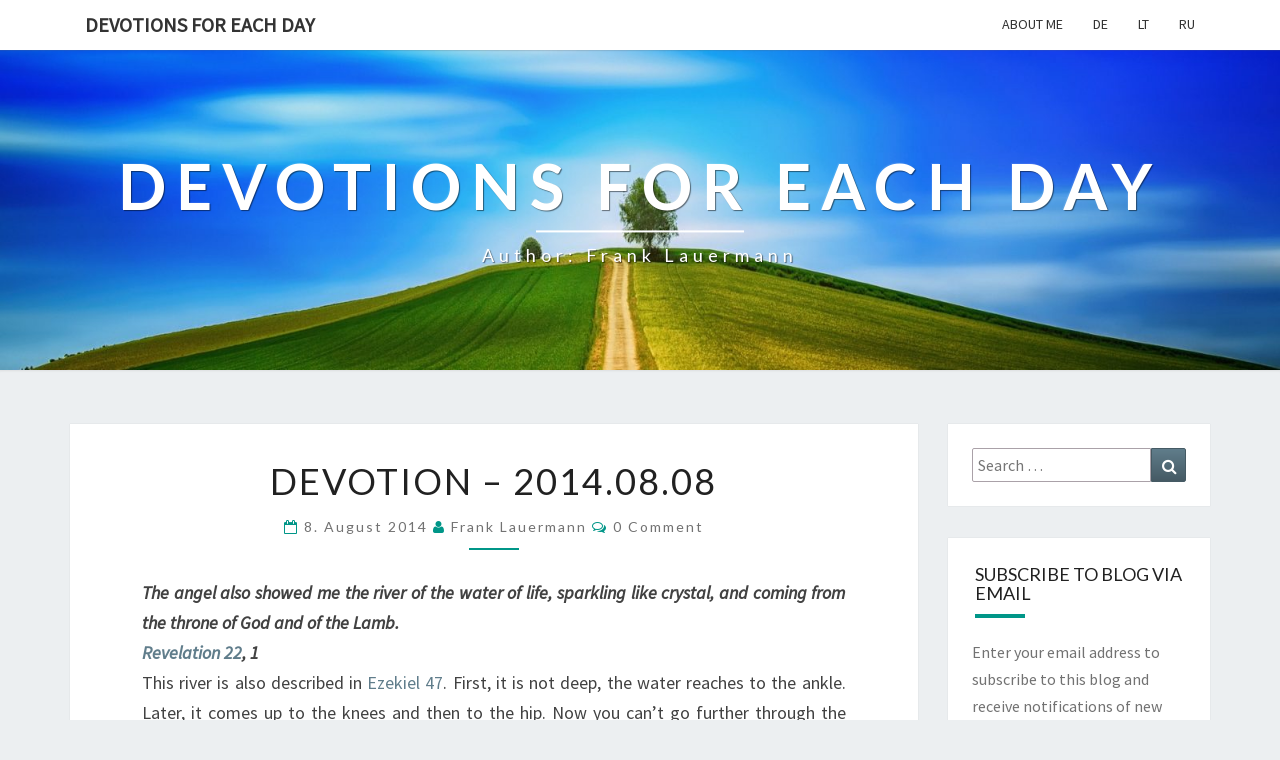

--- FILE ---
content_type: text/html; charset=UTF-8
request_url: https://en.devotions.eu/devotion-2014-08-08/
body_size: 9983
content:
<!DOCTYPE html>

<!--[if IE 8]>
<html id="ie8" lang="en-GB">
<![endif]-->
<!--[if !(IE 8) ]><!-->
<html lang="en-GB">
<!--<![endif]-->
<head>
<meta charset="UTF-8" />
<meta name="viewport" content="width=device-width" />
<link rel="profile" href="https://gmpg.org/xfn/11" />
<link rel="pingback" href="https://en.devotions.eu/xmlrpc.php" />
<title>Devotion &#8211; 2014.08.08 &#8211; Devotions for each day</title>
        <style type="text/css">
        </style>
        <link rel='dns-prefetch' href='//s0.wp.com' />
<link rel='dns-prefetch' href='//fonts.googleapis.com' />
<link rel='dns-prefetch' href='//s.w.org' />
<link rel="alternate" type="application/rss+xml" title="Devotions for each day &raquo; Feed" href="https://en.devotions.eu/feed/" />
<link rel="alternate" type="application/rss+xml" title="Devotions for each day &raquo; Comments Feed" href="https://en.devotions.eu/comments/feed/" />
<link rel="alternate" type="application/rss+xml" title="Devotions for each day &raquo; Devotion &#8211; 2014.08.08 Comments Feed" href="https://en.devotions.eu/devotion-2014-08-08/feed/" />
		<script type="text/javascript">
			window._wpemojiSettings = {"baseUrl":"https:\/\/s.w.org\/images\/core\/emoji\/12.0.0-1\/72x72\/","ext":".png","svgUrl":"https:\/\/s.w.org\/images\/core\/emoji\/12.0.0-1\/svg\/","svgExt":".svg","source":{"concatemoji":"https:\/\/en.devotions.eu\/wp-includes\/js\/wp-emoji-release.min.js?ver=5.2.23"}};
			!function(e,a,t){var n,r,o,i=a.createElement("canvas"),p=i.getContext&&i.getContext("2d");function s(e,t){var a=String.fromCharCode;p.clearRect(0,0,i.width,i.height),p.fillText(a.apply(this,e),0,0);e=i.toDataURL();return p.clearRect(0,0,i.width,i.height),p.fillText(a.apply(this,t),0,0),e===i.toDataURL()}function c(e){var t=a.createElement("script");t.src=e,t.defer=t.type="text/javascript",a.getElementsByTagName("head")[0].appendChild(t)}for(o=Array("flag","emoji"),t.supports={everything:!0,everythingExceptFlag:!0},r=0;r<o.length;r++)t.supports[o[r]]=function(e){if(!p||!p.fillText)return!1;switch(p.textBaseline="top",p.font="600 32px Arial",e){case"flag":return s([55356,56826,55356,56819],[55356,56826,8203,55356,56819])?!1:!s([55356,57332,56128,56423,56128,56418,56128,56421,56128,56430,56128,56423,56128,56447],[55356,57332,8203,56128,56423,8203,56128,56418,8203,56128,56421,8203,56128,56430,8203,56128,56423,8203,56128,56447]);case"emoji":return!s([55357,56424,55356,57342,8205,55358,56605,8205,55357,56424,55356,57340],[55357,56424,55356,57342,8203,55358,56605,8203,55357,56424,55356,57340])}return!1}(o[r]),t.supports.everything=t.supports.everything&&t.supports[o[r]],"flag"!==o[r]&&(t.supports.everythingExceptFlag=t.supports.everythingExceptFlag&&t.supports[o[r]]);t.supports.everythingExceptFlag=t.supports.everythingExceptFlag&&!t.supports.flag,t.DOMReady=!1,t.readyCallback=function(){t.DOMReady=!0},t.supports.everything||(n=function(){t.readyCallback()},a.addEventListener?(a.addEventListener("DOMContentLoaded",n,!1),e.addEventListener("load",n,!1)):(e.attachEvent("onload",n),a.attachEvent("onreadystatechange",function(){"complete"===a.readyState&&t.readyCallback()})),(n=t.source||{}).concatemoji?c(n.concatemoji):n.wpemoji&&n.twemoji&&(c(n.twemoji),c(n.wpemoji)))}(window,document,window._wpemojiSettings);
		</script>
		<style type="text/css">
img.wp-smiley,
img.emoji {
	display: inline !important;
	border: none !important;
	box-shadow: none !important;
	height: 1em !important;
	width: 1em !important;
	margin: 0 .07em !important;
	vertical-align: -0.1em !important;
	background: none !important;
	padding: 0 !important;
}
</style>
	<link rel='stylesheet' id='wp-block-library-css'  href='https://c0.wp.com/c/5.2.23/wp-includes/css/dist/block-library/style.min.css' type='text/css' media='all' />
<link rel='stylesheet' id='fts-feeds-css'  href='https://en.devotions.eu/wp-content/plugins/feed-them-social/feeds/css/styles.css?ver=2.6.9' type='text/css' media='' />
<link rel='stylesheet' id='bootstrap-css'  href='https://en.devotions.eu/wp-content/themes/nisarg/css/bootstrap.css?ver=5.2.23' type='text/css' media='all' />
<link rel='stylesheet' id='font-awesome-css'  href='https://en.devotions.eu/wp-content/themes/nisarg/font-awesome/css/font-awesome.min.css?ver=5.2.23' type='text/css' media='all' />
<link rel='stylesheet' id='nisarg-style-css'  href='https://en.devotions.eu/wp-content/themes/nisarg/style.css?ver=5.2.23' type='text/css' media='all' />
<style id='nisarg-style-inline-css' type='text/css'>
	/* Color Scheme */

	/* Accent Color */

	a:active,
	a:hover,
	a:focus {
	    color: #009688;
	}

	.main-navigation .primary-menu > li > a:hover, .main-navigation .primary-menu > li > a:focus {
		color: #009688;
	}
	
	.main-navigation .primary-menu .sub-menu .current_page_item > a,
	.main-navigation .primary-menu .sub-menu .current-menu-item > a {
		color: #009688;
	}
	.main-navigation .primary-menu .sub-menu .current_page_item > a:hover,
	.main-navigation .primary-menu .sub-menu .current_page_item > a:focus,
	.main-navigation .primary-menu .sub-menu .current-menu-item > a:hover,
	.main-navigation .primary-menu .sub-menu .current-menu-item > a:focus {
		background-color: #fff;
		color: #009688;
	}
	.dropdown-toggle:hover,
	.dropdown-toggle:focus {
		color: #009688;
	}

	@media (min-width: 768px){
		.main-navigation .primary-menu > .current_page_item > a,
		.main-navigation .primary-menu > .current_page_item > a:hover,
		.main-navigation .primary-menu > .current_page_item > a:focus,
		.main-navigation .primary-menu > .current-menu-item > a,
		.main-navigation .primary-menu > .current-menu-item > a:hover,
		.main-navigation .primary-menu > .current-menu-item > a:focus,
		.main-navigation .primary-menu > .current_page_ancestor > a,
		.main-navigation .primary-menu > .current_page_ancestor > a:hover,
		.main-navigation .primary-menu > .current_page_ancestor > a:focus,
		.main-navigation .primary-menu > .current-menu-ancestor > a,
		.main-navigation .primary-menu > .current-menu-ancestor > a:hover,
		.main-navigation .primary-menu > .current-menu-ancestor > a:focus {
			border-top: 4px solid #009688;
		}
		.main-navigation ul ul a:hover,
		.main-navigation ul ul a.focus {
			color: #fff;
			background-color: #009688;
		}
	}

	.main-navigation .primary-menu > .open > a, .main-navigation .primary-menu > .open > a:hover, .main-navigation .primary-menu > .open > a:focus {
		color: #009688;
	}

	.main-navigation .primary-menu > li > .sub-menu  li > a:hover,
	.main-navigation .primary-menu > li > .sub-menu  li > a:focus {
		color: #fff;
		background-color: #009688;
	}

	@media (max-width: 767px) {
		.main-navigation .primary-menu .open .sub-menu > li > a:hover {
			color: #fff;
			background-color: #009688;
		}
	}

	.sticky-post{
	    background: #009688;
	    color:white;
	}
	
	.entry-title a:hover,
	.entry-title a:focus{
	    color: #009688;
	}

	.entry-header .entry-meta::after{
	    background: #009688;
	}

	.fa {
		color: #009688;
	}

	.btn-default{
		border-bottom: 1px solid #009688;
	}

	.btn-default:hover, .btn-default:focus{
	    border-bottom: 1px solid #009688;
	    background-color: #009688;
	}

	.nav-previous:hover, .nav-next:hover{
	    border: 1px solid #009688;
	    background-color: #009688;
	}

	.next-post a:hover,.prev-post a:hover{
	    color: #009688;
	}

	.posts-navigation .next-post a:hover .fa, .posts-navigation .prev-post a:hover .fa{
	    color: #009688;
	}


	#secondary .widget-title::after{
		background-color: #009688;
	    content: "";
	    position: absolute;
	    width: 50px;
	    display: block;
	    height: 4px;    
	    bottom: -15px;
	}

	#secondary .widget a:hover,
	#secondary .widget a:focus{
		color: #009688;
	}

	#secondary .widget_calendar tbody a {
	    background-color: #009688;
	    color: #fff;
	    padding: 0.2em;
	}

	#secondary .widget_calendar tbody a:hover{
	    background-color: #009688;
	    color: #fff;
	    padding: 0.2em;
	}	

</style>
<link rel='stylesheet' id='nisarggooglefonts-css'  href='//fonts.googleapis.com/css?family=Lato:400,300italic,700|Source+Sans+Pro:400,400italic' type='text/css' media='all' />
<link rel='stylesheet' id='jetpack_facebook_likebox-css'  href='https://c0.wp.com/p/jetpack/7.5.7/modules/widgets/facebook-likebox/style.css' type='text/css' media='all' />
<link rel='stylesheet' id='jetpack_css-css'  href='https://c0.wp.com/p/jetpack/7.5.7/css/jetpack.css' type='text/css' media='all' />
<script>if (document.location.protocol != "https:") {document.location = document.URL.replace(/^http:/i, "https:");}</script><script type='text/javascript' src='https://c0.wp.com/c/5.2.23/wp-includes/js/jquery/jquery.js'></script>
<script type='text/javascript' src='https://c0.wp.com/c/5.2.23/wp-includes/js/jquery/jquery-migrate.min.js'></script>
<script type='text/javascript' src='https://en.devotions.eu/wp-content/plugins/feed-them-social/feeds/js/powered-by.js?ver=2.6.9'></script>
<script type='text/javascript' src='https://en.devotions.eu/wp-content/plugins/feed-them-social/feeds/js/fts-global.js?ver=2.6.9'></script>
<!--[if lt IE 9]>
<script type='text/javascript' src='https://en.devotions.eu/wp-content/themes/nisarg/js/html5shiv.js?ver=3.7.3'></script>
<![endif]-->
<script type='text/javascript' src='https://c0.wp.com/p/jetpack/7.5.7/_inc/build/postmessage.min.js'></script>
<script type='text/javascript' src='https://c0.wp.com/p/jetpack/7.5.7/_inc/build/jquery.jetpack-resize.min.js'></script>
<link rel='https://api.w.org/' href='https://en.devotions.eu/wp-json/' />
<link rel="EditURI" type="application/rsd+xml" title="RSD" href="https://en.devotions.eu/xmlrpc.php?rsd" />
<link rel="wlwmanifest" type="application/wlwmanifest+xml" href="https://en.devotions.eu/wp-includes/wlwmanifest.xml" /> 
<link rel='prev' title='Devotion &#8211; 2014.08.07' href='https://en.devotions.eu/devotion-2014-08-07/' />
<link rel='next' title='Devotion &#8211; 2014.08.09' href='https://en.devotions.eu/devotion-2014-08-09/' />
<meta name="generator" content="WordPress 5.2.23" />
<link rel="canonical" href="https://en.devotions.eu/devotion-2014-08-08/" />
<link rel='shortlink' href='https://en.devotions.eu/?p=160' />
<link rel="alternate" type="application/json+oembed" href="https://en.devotions.eu/wp-json/oembed/1.0/embed?url=https%3A%2F%2Fen.devotions.eu%2Fdevotion-2014-08-08%2F" />
<link rel="alternate" type="text/xml+oembed" href="https://en.devotions.eu/wp-json/oembed/1.0/embed?url=https%3A%2F%2Fen.devotions.eu%2Fdevotion-2014-08-08%2F&#038;format=xml" />

		<script>
			(function(i,s,o,g,r,a,m){i['GoogleAnalyticsObject']=r;i[r]=i[r]||function(){
			(i[r].q=i[r].q||[]).push(arguments)},i[r].l=1*new Date();a=s.createElement(o),
			m=s.getElementsByTagName(o)[0];a.async=1;a.src=g;m.parentNode.insertBefore(a,m)
			})(window,document,'script','https://www.google-analytics.com/analytics.js','ga');
			ga('create', 'UA-143673437-1', 'auto');
			ga('send', 'pageview');
		</script>

	
<link rel='dns-prefetch' href='//c0.wp.com'/>
<link rel='dns-prefetch' href='//i0.wp.com'/>
<link rel='dns-prefetch' href='//i1.wp.com'/>
<link rel='dns-prefetch' href='//i2.wp.com'/>
<link rel='dns-prefetch' href='//v0.wordpress.com'/>
<link rel='dns-prefetch' href='//widgets.wp.com'/>
<link rel='dns-prefetch' href='//s0.wp.com'/>
<link rel='dns-prefetch' href='//0.gravatar.com'/>
<link rel='dns-prefetch' href='//1.gravatar.com'/>
<link rel='dns-prefetch' href='//2.gravatar.com'/>
<style type='text/css'>img#wpstats{display:none}</style>
<style type="text/css">
        .site-header { background: ; }
</style>

		<style type="text/css">.recentcomments a{display:inline !important;padding:0 !important;margin:0 !important;}</style>
				<style type="text/css" id="nisarg-header-css">
					.site-header {
				background: url(https://en.devotions.eu/wp-content/uploads/2018/11/cropped-away-3408119_1920-1.jpg) no-repeat scroll top;
				background-size: cover;
			}
			@media (min-width: 320px) and (max-width: 359px ) {
				.site-header {
					height: 80px;
				}
			}
			@media (min-width: 360px) and (max-width: 767px ) {
				.site-header {
					height: 90px;
				}
			}
			@media (min-width: 768px) and (max-width: 979px ) {
				.site-header {
					height: 192px;
				}
			}
			@media (min-width: 980px) and (max-width: 1279px ){
				.site-header {
					height: 245px;
				}
			}
			@media (min-width: 1280px) and (max-width: 1365px ){
				.site-header {
					height: 320px;
				}
			}
			@media (min-width: 1366px) and (max-width: 1439px ){
				.site-header {
					height: 341px;
				}
			}
			@media (min-width: 1440px) and (max-width: 1599px ) {
				.site-header {
					height: 360px;
				}
			}
			@media (min-width: 1600px) and (max-width: 1919px ) {
				.site-header {
					height: 400px;
				}
			}
			@media (min-width: 1920px) and (max-width: 2559px ) {
				.site-header {
					height: 480px;
				}
			}
			@media (min-width: 2560px)  and (max-width: 2879px ) {
				.site-header {
					height: 640px;
				}
			}
			@media (min-width: 2880px) {
				.site-header {
					height: 720px;
				}
			}
			.site-header{
				-webkit-box-shadow: 0px 0px 2px 1px rgba(182,182,182,0.3);
		    	-moz-box-shadow: 0px 0px 2px 1px rgba(182,182,182,0.3);
		    	-o-box-shadow: 0px 0px 2px 1px rgba(182,182,182,0.3);
		    	box-shadow: 0px 0px 2px 1px rgba(182,182,182,0.3);
			}
					.site-title,
			.site-description {
				color: #fff;
			}
			.site-title::after{
				background: #fff;
				content:"";
			}
				</style>
					<style type="text/css">
				/* If html does not have either class, do not show lazy loaded images. */
				html:not( .jetpack-lazy-images-js-enabled ):not( .js ) .jetpack-lazy-image {
					display: none;
				}
			</style>
			<script>
				document.documentElement.classList.add(
					'jetpack-lazy-images-js-enabled'
				);
			</script>
		
<!-- Jetpack Open Graph Tags -->
<meta property="og:type" content="article" />
<meta property="og:title" content="Devotion &#8211; 2014.08.08" />
<meta property="og:url" content="https://en.devotions.eu/devotion-2014-08-08/" />
<meta property="article:published_time" content="2014-08-08T04:45:50+00:00" />
<meta property="article:modified_time" content="2014-08-08T04:45:50+00:00" />
<meta property="og:site_name" content="Devotions for each day" />
<meta property="og:image" content="https://i1.wp.com/en.devotions.eu/wp-content/uploads/2016/05/cropped-open-bible6.jpg?fit=512%2C512&amp;ssl=1" />
<meta property="og:image:width" content="512" />
<meta property="og:image:height" content="512" />
<meta property="og:locale" content="en_GB" />
<meta name="twitter:text:title" content="Devotion &#8211; 2014.08.08" />
<meta name="twitter:image" content="https://i1.wp.com/en.devotions.eu/wp-content/uploads/2016/05/cropped-open-bible6.jpg?fit=240%2C240&amp;ssl=1" />
<meta name="twitter:card" content="summary" />
<meta name="twitter:description" content="Visit the post for more." />

<!-- End Jetpack Open Graph Tags -->
<link rel="icon" href="https://i1.wp.com/en.devotions.eu/wp-content/uploads/2016/05/cropped-open-bible6.jpg?fit=32%2C32&#038;ssl=1" sizes="32x32" />
<link rel="icon" href="https://i1.wp.com/en.devotions.eu/wp-content/uploads/2016/05/cropped-open-bible6.jpg?fit=192%2C192&#038;ssl=1" sizes="192x192" />
<link rel="apple-touch-icon-precomposed" href="https://i1.wp.com/en.devotions.eu/wp-content/uploads/2016/05/cropped-open-bible6.jpg?fit=180%2C180&#038;ssl=1" />
<meta name="msapplication-TileImage" content="https://i1.wp.com/en.devotions.eu/wp-content/uploads/2016/05/cropped-open-bible6.jpg?fit=270%2C270&#038;ssl=1" />
</head>
	<!-- Global site tag (gtag.js) - Google Analytics -->
<script async src="https://www.googletagmanager.com/gtag/js?id=UA-143673437-1"></script>
<script>
  window.dataLayer = window.dataLayer || [];
  function gtag(){dataLayer.push(arguments);}
  gtag('js', new Date());

  gtag('config', 'UA-143673437-1');
</script>
<body data-rsssl=1 class="post-template-default single single-post postid-160 single-format-standard">
<div id="page" class="hfeed site">
<header id="masthead"  role="banner">
	<nav id="site-navigation" class="main-navigation navbar-fixed-top navbar-left" role="navigation">
		<!-- Brand and toggle get grouped for better mobile display -->
		<div class="container" id="navigation_menu">
			<div class="navbar-header">
									<button type="button" class="menu-toggle" data-toggle="collapse" data-target=".navbar-ex1-collapse">
						<span class="sr-only">Toggle navigation</span>
						<span class="icon-bar"></span> 
						<span class="icon-bar"></span>
						<span class="icon-bar"></span>
					</button>
									<a class="navbar-brand" href="https://en.devotions.eu/">Devotions for each day</a>
			</div><!-- .navbar-header -->
			<div class="collapse navbar-collapse navbar-ex1-collapse"><ul id="menu-hauptmenue" class="primary-menu"><li id="menu-item-4841" class="menu-item menu-item-type-post_type menu-item-object-page menu-item-4841"><a href="https://en.devotions.eu/beispiel-seite/">About Me</a></li>
<li id="menu-item-4842" class="menu-item menu-item-type-custom menu-item-object-custom menu-item-4842"><a href="https://de.devotions.eu">DE</a></li>
<li id="menu-item-4843" class="menu-item menu-item-type-custom menu-item-object-custom menu-item-4843"><a href="https://lt.devotions.eu">LT</a></li>
<li id="menu-item-4844" class="menu-item menu-item-type-custom menu-item-object-custom menu-item-4844"><a href="https://ru.devotions.eu">RU</a></li>
</ul></div>		</div><!--#container-->
	</nav>
	<div id="cc_spacer"></div><!-- used to clear fixed navigation by the themes js -->  
	<div class="site-header">
		<div class="site-branding">
			<a class="home-link" href="https://en.devotions.eu/" title="Devotions for each day" rel="home">
				<h1 class="site-title">Devotions for each day</h1>
				<h2 class="site-description">Author: Frank Lauermann</h2>
			</a>
		</div><!--.site-branding-->
	</div><!--.site-header-->
</header>
<div id="content" class="site-content">

	<div class="container">
		<div class="row">
			<div id="primary" class="col-md-9 content-area">
				<main id="main" role="main">

									
<article id="post-160"  class="post-content post-160 post type-post status-publish format-standard hentry category-allgemein">

	
	
	<header class="entry-header">
		<span class="screen-reader-text">Devotion &#8211; 2014.08.08</span>
					<h1 class="entry-title">Devotion &#8211; 2014.08.08</h1>
		
				<div class="entry-meta">
			<h5 class="entry-date"><i class="fa fa-calendar-o"></i> <a href="https://en.devotions.eu/devotion-2014-08-08/" title="6:45" rel="bookmark"><time class="entry-date" datetime="2014-08-08T06:45:50+01:00" pubdate>8. August 2014 </time></a><span class="byline"><span class="sep"></span><i class="fa fa-user"></i>
<span class="author vcard"><a class="url fn n" href="https://en.devotions.eu/author/frank/" title="View all posts by Frank Lauermann" rel="author">Frank Lauermann</a></span></span> <i class="fa fa-comments-o"></i><span class="screen-reader-text">Comments </span> <a href="https://en.devotions.eu/devotion-2014-08-08/#respond" class="comments-link" >0 Comment</a></h5>
		</div><!-- .entry-meta -->
			</header><!-- .entry-header -->

			<div class="entry-content">
				<p>				<strong><em>The angel also showed me the river of the water of life, sparkling like crystal, and coming from the throne of God and of the Lamb.<br />
<a href="https://www.bibleserver.com/text/ESV/Revelation22" class="bibleserver extern" target="_blank" rel="noopener noreferrer">Revelation 22</a>, 1</em></strong><br />
This river is also described in <a href="https://www.bibleserver.com/text/ESV/Ezekiel47" class="bibleserver extern" target="_blank" rel="noopener noreferrer">Ezekiel 47</a>. First, it is not deep, the water reaches to the ankle. Later, it comes up to the knees and then to the hip. Now you can&#8217;t go further through the stream, you have to swim. Wherever the water flows, everything is healthy.<br />
God invites us to this river, this water of life, because there we are healed. We can wade through it, when the water just reaches the ankles, or we can swim. Some really are content with trying something of the water of life &#8211; but we, we are so tired of it! We want to swim and dive in this healing, crystal clear water of life! We can not get enough of it!<br />
When I was at a seminar, we wanted to make an experiment. We should be quiet for half an hour at midday to hear, if God personally speaks to us. I was lying on the grass and felt completely at ease. And I realized how God wanted to say to me: I will always care for you (independent contractors often have existential fears). That were wonderful 30 minutes, which could have lasted longer! It really was as if I was lying on this water of life and let me drift from Him. God wants to invite us to swim. The water carries us! It flushes away all the pain and brings healing everywhere! Even bad memories are healed and don&#8217;t hurt anymore!<br />
In the silence we can make this experience &#8211; God is true to His word. Let&#8217;s give Him ourselves and just be still. Then He will carry us.<br />
<em><br />
I thank you Father, for the water of life! Yes, in You I find healing and in You I can be still. There, on the stream of life, my restlessness and anxiety passes away. You carry me on Your strong arm!</em>		</p>

							</div><!-- .entry-content -->

	<footer class="entry-footer">
		<hr><div class="row"><div class="col-md-6 cattegories"><span class="cat-links"><i class="fa fa-folder-open"></i></span></div></div>	</footer><!-- .entry-footer -->
</article><!-- #post-## -->
				</main><!-- #main -->
				<div class="post-navigation">
						<nav class="navigation" role="navigation">
		<h2 class="screen-reader-text">Post navigation</h2>
		<div class="nav-links">
			<div class="row">
			<!-- Get Next Post -->
			
						<div class="col-md-6 next-post">
			<a class="" href="https://en.devotions.eu/devotion-2014-08-09/"><span class="next-prev-text"><i class="fa fa-angle-left"></i>
  NEXT</span><br>Devotion &#8211; 2014.08.09</a>
			</div>
						
			<!-- Get Previous Post -->
			
							<div class="col-md-6 prev-post">
				<a class="" href="https://en.devotions.eu/devotion-2014-08-07/"><span class="next-prev-text">PREVIOUS <i class="fa fa-angle-right"></i>
</span><br>Devotion &#8211; 2014.08.07</a>
				</div>
						
			</div>
		</div><!-- .nav-links -->
	</nav><!-- .navigation-->
					</div>
				<div class="post-comments">
					
<div id="comments" class="comments-area">

			<div id="respond" class="comment-respond">
		<h3 id="reply-title" class="comment-reply-title">Leave a Reply <small><a rel="nofollow" id="cancel-comment-reply-link" href="/devotion-2014-08-08/#respond" style="display:none;">Cancel reply</a></small></h3>			<form action="https://en.devotions.eu/wp-comments-post.php" method="post" id="commentform" class="comment-form" novalidate>
				<p class="comment-notes"><span id="email-notes">Your email address will not be published.</span> Required fields are marked <span class="required">*</span></p><p class="comment-form-comment"><label for="comment">Comment</label> <textarea id="comment" name="comment" cols="45" rows="8" maxlength="65525" required="required"></textarea></p><p class="comment-form-author"><label for="author">Name <span class="required">*</span></label> <input id="author" name="author" type="text" value="" size="30" maxlength="245" required='required' /></p>
<p class="comment-form-email"><label for="email">Email <span class="required">*</span></label> <input id="email" name="email" type="email" value="" size="30" maxlength="100" aria-describedby="email-notes" required='required' /></p>
<p class="comment-form-url"><label for="url">Website</label> <input id="url" name="url" type="url" value="" size="30" maxlength="200" /></p>
<p class="comment-form-cookies-consent"><input id="wp-comment-cookies-consent" name="wp-comment-cookies-consent" type="checkbox" value="yes" /><label for="wp-comment-cookies-consent">Save my name, email, and website in this browser for the next time I comment.</label></p>
<p class="comment-subscription-form"><input type="checkbox" name="subscribe_comments" id="subscribe_comments" value="subscribe" style="width: auto; -moz-appearance: checkbox; -webkit-appearance: checkbox;" /> <label class="subscribe-label" id="subscribe-label" for="subscribe_comments">Notify me of follow-up comments by email.</label></p><p class="comment-subscription-form"><input type="checkbox" name="subscribe_blog" id="subscribe_blog" value="subscribe" style="width: auto; -moz-appearance: checkbox; -webkit-appearance: checkbox;" /> <label class="subscribe-label" id="subscribe-blog-label" for="subscribe_blog">Notify me of new posts by email.</label></p><p class="form-submit"><input name="submit" type="submit" id="submit" class="submit" value="Post Comment" /> <input type='hidden' name='comment_post_ID' value='160' id='comment_post_ID' />
<input type='hidden' name='comment_parent' id='comment_parent' value='0' />
</p><p style="display: none;"><input type="hidden" id="akismet_comment_nonce" name="akismet_comment_nonce" value="d19f1f490a" /></p><p style="display: none;"><input type="hidden" id="ak_js" name="ak_js" value="120"/></p>			</form>
			</div><!-- #respond -->
	</div><!-- #comments -->
				</div>
							</div><!-- #primary -->
			<div id="secondary" class="col-md-3 sidebar widget-area" role="complementary">
		<aside id="search-2" class="widget widget_search">
<form role="search" method="get" class="search-form" action="https://en.devotions.eu/">
	<label>
		<span class="screen-reader-text">Search for:</span>
		<input type="search" class="search-field" placeholder="Search &hellip;" value="" name="s" title="Search for:" />
	</label>
	<button type="submit" class="search-submit"><span class="screen-reader-text">Search</span></button>
</form>
</aside><aside id="blog_subscription-2" class="widget widget_blog_subscription jetpack_subscription_widget"><h4 class="widget-title">Subscribe to Blog via Email</h4>
            <form action="#" method="post" accept-charset="utf-8" id="subscribe-blog-blog_subscription-2">
				                    <div id="subscribe-text"><p>Enter your email address to subscribe to this blog and receive notifications of new posts by email.</p>
</div>                    <p id="subscribe-email">
                        <label id="jetpack-subscribe-label"
                               class="screen-reader-text"
                               for="subscribe-field-blog_subscription-2">
							Email Address                        </label>
                        <input type="email" name="email" required="required" class="required"
                               value=""
                               id="subscribe-field-blog_subscription-2"
                               placeholder="Email Address"/>
                    </p>

                    <p id="subscribe-submit">
                        <input type="hidden" name="action" value="subscribe"/>
                        <input type="hidden" name="source" value="https://en.devotions.eu/devotion-2014-08-08/"/>
                        <input type="hidden" name="sub-type" value="widget"/>
                        <input type="hidden" name="redirect_fragment" value="blog_subscription-2"/>
						                        <button type="submit"
	                        		                    	                        name="jetpack_subscriptions_widget"
	                    >
	                        Subscribe                        </button>
                    </p>
				            </form>
		
</aside><aside id="facebook-likebox-2" class="widget widget_facebook_likebox">		<div id="fb-root"></div>
		<div class="fb-page" data-href="https://www.facebook.com/franksdevotions/" data-width="340"  data-height="130" data-hide-cover="false" data-show-facepile="false" data-show-posts="false">
		<div class="fb-xfbml-parse-ignore"><blockquote cite="https://www.facebook.com/franksdevotions/"><a href="https://www.facebook.com/franksdevotions/"></a></blockquote></div>
		</div>
		</aside>		<aside id="recent-posts-2" class="widget widget_recent_entries">		<h4 class="widget-title">Recent Posts</h4>		<ul>
											<li>
					<a href="https://en.devotions.eu/give-them-something-to-eat-2/">Give them something to eat!</a>
									</li>
											<li>
					<a href="https://en.devotions.eu/gods-secrets-2/">God’s Secrets</a>
									</li>
											<li>
					<a href="https://en.devotions.eu/weeds-and-harvest-2/">Weeds and Harvest</a>
									</li>
											<li>
					<a href="https://en.devotions.eu/jesus-family-2/">Jesus’ Family</a>
									</li>
											<li>
					<a href="https://en.devotions.eu/praise-and-thanks-2/">Praise and Thanks</a>
									</li>
					</ul>
		</aside><aside id="recent-comments-2" class="widget widget_recent_comments"><h4 class="widget-title">Recent Comments</h4><ul id="recentcomments"><li class="recentcomments"><span class="comment-author-link"><a href='http://www.missionarysojourn.com' rel='external nofollow' class='url'>Jon Stanford</a></span> on <a href="https://en.devotions.eu/chosen%e2%80%8b-2019-06-25%e2%80%8b/#comment-48">Chosen​  &#8211;  2019.06.25​</a></li><li class="recentcomments"><span class="comment-author-link">Phiency Roy</span> on <a href="https://en.devotions.eu/who-is-jesus-2018-07-02/#comment-10">Who is Jesus?  &#8211;  2018.07.02</a></li><li class="recentcomments"><span class="comment-author-link"><a href='http://missionarysojourn.com' rel='external nofollow' class='url'>Jon</a></span> on <a href="https://en.devotions.eu/the-old-flesh-2018-03-11/#comment-9">&#8220;The old flesh&#8221;  &#8211;  2018.03.11</a></li><li class="recentcomments"><span class="comment-author-link"><a href='http://johnthevain.wordpress.com' rel='external nofollow' class='url'>johnthevain</a></span> on <a href="https://en.devotions.eu/at-the-end-2017-12-12/#comment-8">At the end &#8230;  &#8211;  2017.12.12</a></li><li class="recentcomments"><span class="comment-author-link"><a href='http://TheOrchardChristianChurch.blogspot.com' rel='external nofollow' class='url'>Matthew Perri</a></span> on <a href="https://en.devotions.eu/hearing-gods-voice-2017-06-22/#comment-7">Hearing Gods´ voice  &#8211;  2017.06.22</a></li></ul></aside><aside id="archives-2" class="widget widget_archive"><h4 class="widget-title">Archives</h4>		<label class="screen-reader-text" for="archives-dropdown-2">Archives</label>
		<select id="archives-dropdown-2" name="archive-dropdown">
			
			<option value="">Select Month</option>
				<option value='https://en.devotions.eu/2021/08/'> August 2021 </option>
	<option value='https://en.devotions.eu/2021/07/'> July 2021 </option>
	<option value='https://en.devotions.eu/2021/06/'> June 2021 </option>
	<option value='https://en.devotions.eu/2021/05/'> May 2021 </option>
	<option value='https://en.devotions.eu/2021/04/'> April 2021 </option>
	<option value='https://en.devotions.eu/2021/03/'> March 2021 </option>
	<option value='https://en.devotions.eu/2021/02/'> February 2021 </option>
	<option value='https://en.devotions.eu/2021/01/'> January 2021 </option>
	<option value='https://en.devotions.eu/2020/12/'> December 2020 </option>
	<option value='https://en.devotions.eu/2020/11/'> November 2020 </option>
	<option value='https://en.devotions.eu/2020/10/'> October 2020 </option>
	<option value='https://en.devotions.eu/2020/09/'> September 2020 </option>
	<option value='https://en.devotions.eu/2020/08/'> August 2020 </option>
	<option value='https://en.devotions.eu/2020/07/'> July 2020 </option>
	<option value='https://en.devotions.eu/2020/06/'> June 2020 </option>
	<option value='https://en.devotions.eu/2020/05/'> May 2020 </option>
	<option value='https://en.devotions.eu/2020/04/'> April 2020 </option>
	<option value='https://en.devotions.eu/2020/03/'> March 2020 </option>
	<option value='https://en.devotions.eu/2020/02/'> February 2020 </option>
	<option value='https://en.devotions.eu/2020/01/'> January 2020 </option>
	<option value='https://en.devotions.eu/2019/12/'> December 2019 </option>
	<option value='https://en.devotions.eu/2019/11/'> November 2019 </option>
	<option value='https://en.devotions.eu/2019/10/'> October 2019 </option>
	<option value='https://en.devotions.eu/2019/09/'> September 2019 </option>
	<option value='https://en.devotions.eu/2019/08/'> August 2019 </option>
	<option value='https://en.devotions.eu/2019/07/'> July 2019 </option>
	<option value='https://en.devotions.eu/2019/06/'> June 2019 </option>
	<option value='https://en.devotions.eu/2019/05/'> May 2019 </option>
	<option value='https://en.devotions.eu/2019/04/'> April 2019 </option>
	<option value='https://en.devotions.eu/2019/03/'> March 2019 </option>
	<option value='https://en.devotions.eu/2019/02/'> February 2019 </option>
	<option value='https://en.devotions.eu/2019/01/'> January 2019 </option>
	<option value='https://en.devotions.eu/2018/12/'> December 2018 </option>
	<option value='https://en.devotions.eu/2018/11/'> November 2018 </option>
	<option value='https://en.devotions.eu/2018/10/'> October 2018 </option>
	<option value='https://en.devotions.eu/2018/09/'> September 2018 </option>
	<option value='https://en.devotions.eu/2018/08/'> August 2018 </option>
	<option value='https://en.devotions.eu/2018/07/'> July 2018 </option>
	<option value='https://en.devotions.eu/2018/06/'> June 2018 </option>
	<option value='https://en.devotions.eu/2018/05/'> May 2018 </option>
	<option value='https://en.devotions.eu/2018/04/'> April 2018 </option>
	<option value='https://en.devotions.eu/2018/03/'> March 2018 </option>
	<option value='https://en.devotions.eu/2018/02/'> February 2018 </option>
	<option value='https://en.devotions.eu/2018/01/'> January 2018 </option>
	<option value='https://en.devotions.eu/2017/12/'> December 2017 </option>
	<option value='https://en.devotions.eu/2017/11/'> November 2017 </option>
	<option value='https://en.devotions.eu/2017/10/'> October 2017 </option>
	<option value='https://en.devotions.eu/2017/09/'> September 2017 </option>
	<option value='https://en.devotions.eu/2017/08/'> August 2017 </option>
	<option value='https://en.devotions.eu/2017/07/'> July 2017 </option>
	<option value='https://en.devotions.eu/2017/06/'> June 2017 </option>
	<option value='https://en.devotions.eu/2017/05/'> May 2017 </option>
	<option value='https://en.devotions.eu/2017/04/'> April 2017 </option>
	<option value='https://en.devotions.eu/2017/03/'> March 2017 </option>
	<option value='https://en.devotions.eu/2017/02/'> February 2017 </option>
	<option value='https://en.devotions.eu/2017/01/'> January 2017 </option>
	<option value='https://en.devotions.eu/2016/12/'> December 2016 </option>
	<option value='https://en.devotions.eu/2016/11/'> November 2016 </option>
	<option value='https://en.devotions.eu/2016/10/'> October 2016 </option>
	<option value='https://en.devotions.eu/2016/09/'> September 2016 </option>
	<option value='https://en.devotions.eu/2016/08/'> August 2016 </option>
	<option value='https://en.devotions.eu/2016/07/'> July 2016 </option>
	<option value='https://en.devotions.eu/2016/06/'> June 2016 </option>
	<option value='https://en.devotions.eu/2016/05/'> May 2016 </option>
	<option value='https://en.devotions.eu/2016/04/'> April 2016 </option>
	<option value='https://en.devotions.eu/2016/03/'> March 2016 </option>
	<option value='https://en.devotions.eu/2016/02/'> February 2016 </option>
	<option value='https://en.devotions.eu/2016/01/'> January 2016 </option>
	<option value='https://en.devotions.eu/2015/12/'> December 2015 </option>
	<option value='https://en.devotions.eu/2015/11/'> November 2015 </option>
	<option value='https://en.devotions.eu/2015/10/'> October 2015 </option>
	<option value='https://en.devotions.eu/2015/09/'> September 2015 </option>
	<option value='https://en.devotions.eu/2015/08/'> August 2015 </option>
	<option value='https://en.devotions.eu/2015/07/'> July 2015 </option>
	<option value='https://en.devotions.eu/2015/06/'> June 2015 </option>
	<option value='https://en.devotions.eu/2015/05/'> May 2015 </option>
	<option value='https://en.devotions.eu/2015/04/'> April 2015 </option>
	<option value='https://en.devotions.eu/2015/03/'> March 2015 </option>
	<option value='https://en.devotions.eu/2015/02/'> February 2015 </option>
	<option value='https://en.devotions.eu/2015/01/'> January 2015 </option>
	<option value='https://en.devotions.eu/2014/12/'> December 2014 </option>
	<option value='https://en.devotions.eu/2014/11/'> November 2014 </option>
	<option value='https://en.devotions.eu/2014/10/'> October 2014 </option>
	<option value='https://en.devotions.eu/2014/09/'> September 2014 </option>
	<option value='https://en.devotions.eu/2014/08/'> August 2014 </option>
	<option value='https://en.devotions.eu/2014/07/'> July 2014 </option>
	<option value='https://en.devotions.eu/2014/06/'> June 2014 </option>
	<option value='https://en.devotions.eu/2014/05/'> May 2014 </option>
	<option value='https://en.devotions.eu/2014/04/'> April 2014 </option>
	<option value='https://en.devotions.eu/2014/03/'> March 2014 </option>

		</select>

<script type='text/javascript'>
/* <![CDATA[ */
(function() {
	var dropdown = document.getElementById( "archives-dropdown-2" );
	function onSelectChange() {
		if ( dropdown.options[ dropdown.selectedIndex ].value !== '' ) {
			document.location.href = this.options[ this.selectedIndex ].value;
		}
	}
	dropdown.onchange = onSelectChange;
})();
/* ]]> */
</script>

		</aside></div><!-- #secondary .widget-area -->


		</div> <!--.row-->
	</div><!--.container-->
		</div><!-- #content -->
	<footer id="colophon" class="site-footer" role="contentinfo">
		<div class="site-info">
			&copy; 2026			<span class="sep"> | </span>
			Proudly Powered By			<a href=" https://wordpress.org/" >WordPress</a>
			<span class="sep"> | </span>
			Theme: <a href="https://wordpress.org/themes/nisarg/" rel="designer">Nisarg</a>		</div><!-- .site-info -->
	</footer><!-- #colophon -->
</div><!-- #page -->
<script type='text/javascript' src='https://c0.wp.com/p/jetpack/7.5.7/_inc/build/photon/photon.min.js'></script>
<script type='text/javascript' src='https://s0.wp.com/wp-content/js/devicepx-jetpack.js?ver=202604'></script>
<script type='text/javascript' src='https://en.devotions.eu/wp-content/themes/nisarg/js/bootstrap.js?ver=5.2.23'></script>
<script type='text/javascript' src='https://en.devotions.eu/wp-content/themes/nisarg/js/navigation.js?ver=5.2.23'></script>
<script type='text/javascript' src='https://en.devotions.eu/wp-content/themes/nisarg/js/skip-link-focus-fix.js?ver=5.2.23'></script>
<script type='text/javascript'>
/* <![CDATA[ */
var screenReaderText = {"expand":"expand child menu","collapse":"collapse child menu"};
/* ]]> */
</script>
<script type='text/javascript' src='https://en.devotions.eu/wp-content/themes/nisarg/js/nisarg.js?ver=5.2.23'></script>
<script type='text/javascript' src='https://c0.wp.com/c/5.2.23/wp-includes/js/comment-reply.min.js'></script>
<script type='text/javascript' src='https://c0.wp.com/p/jetpack/7.5.7/_inc/build/widgets/eu-cookie-law/eu-cookie-law.min.js'></script>
<script type='text/javascript'>
/* <![CDATA[ */
var jpfbembed = {"appid":"249643311490","locale":"en_GB"};
/* ]]> */
</script>
<script type='text/javascript' src='https://c0.wp.com/p/jetpack/7.5.7/_inc/build/facebook-embed.min.js'></script>
<script type='text/javascript' src='https://c0.wp.com/p/jetpack/7.5.7/_inc/build/lazy-images/js/lazy-images.min.js'></script>
<script type='text/javascript' src='https://c0.wp.com/p/jetpack/7.5.7/_inc/build/likes/queuehandler.min.js'></script>
<script type='text/javascript' src='https://c0.wp.com/c/5.2.23/wp-includes/js/wp-embed.min.js'></script>
<script async="async" type='text/javascript' src='https://en.devotions.eu/wp-content/plugins/akismet/_inc/form.js?ver=4.1.2'></script>
<script type='text/javascript' src='https://stats.wp.com/e-202604.js' async='async' defer='defer'></script>
<script type='text/javascript'>
	_stq = window._stq || [];
	_stq.push([ 'view', {v:'ext',j:'1:7.5.7',blog:'65282515',post:'160',tz:'1',srv:'en.devotions.eu'} ]);
	_stq.push([ 'clickTrackerInit', '65282515', '160' ]);
</script>
</body>
</html>


--- FILE ---
content_type: text/plain
request_url: https://www.google-analytics.com/j/collect?v=1&_v=j102&a=1784520376&t=pageview&_s=1&dl=https%3A%2F%2Fen.devotions.eu%2Fdevotion-2014-08-08%2F&ul=en-us%40posix&dt=Devotion%20%E2%80%93%202014.08.08%20%E2%80%93%20Devotions%20for%20each%20day&sr=1280x720&vp=1280x720&_u=IEBAAEABAAAAACAAI~&jid=1919696632&gjid=2039824578&cid=1522379365.1768821873&tid=UA-143673437-1&_gid=1823654816.1768821873&_r=1&_slc=1&z=1099379924
body_size: -450
content:
2,cG-MHWDHWTFN0